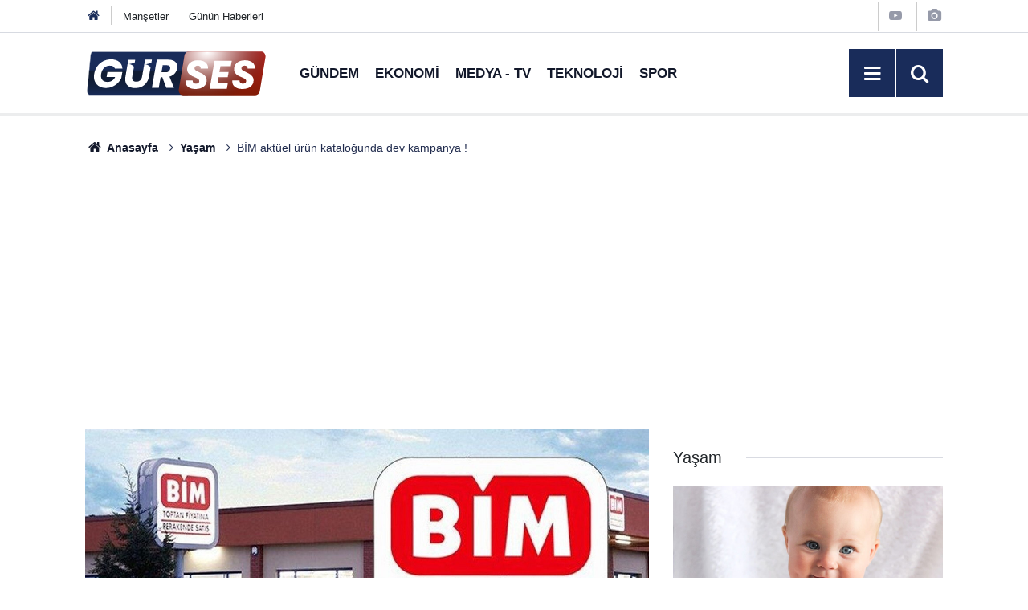

--- FILE ---
content_type: text/html; charset=utf-8
request_url: https://www.google.com/recaptcha/api2/aframe
body_size: 269
content:
<!DOCTYPE HTML><html><head><meta http-equiv="content-type" content="text/html; charset=UTF-8"></head><body><script nonce="TgEiJfUhQJwLXGHhwWNQOg">/** Anti-fraud and anti-abuse applications only. See google.com/recaptcha */ try{var clients={'sodar':'https://pagead2.googlesyndication.com/pagead/sodar?'};window.addEventListener("message",function(a){try{if(a.source===window.parent){var b=JSON.parse(a.data);var c=clients[b['id']];if(c){var d=document.createElement('img');d.src=c+b['params']+'&rc='+(localStorage.getItem("rc::a")?sessionStorage.getItem("rc::b"):"");window.document.body.appendChild(d);sessionStorage.setItem("rc::e",parseInt(sessionStorage.getItem("rc::e")||0)+1);localStorage.setItem("rc::h",'1768723754490');}}}catch(b){}});window.parent.postMessage("_grecaptcha_ready", "*");}catch(b){}</script></body></html>